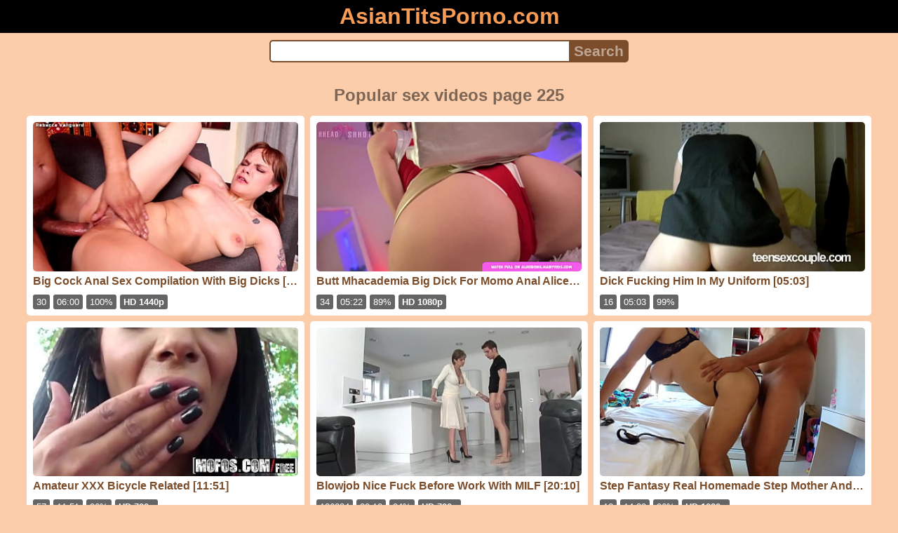

--- FILE ---
content_type: text/html; charset=UTF-8
request_url: https://asiantitsporno.com/lastxxx-225
body_size: 9962
content:
<!DOCTYPE html>
<html lang="en" translate="no">
<head>
<meta charset="utf-8">
<title>The best sex videos to watch in high quality on tube. Page 225 - AsianTitsPorno.com</title>
<meta name="description" content="Come and watch the best sex videos every day from any device. Only the best free porn videos for everyone. The best free porn videos watch online on tube. Page 225.">
<meta name="keywords" content="porn, best, videos, sex, watch, online, xxx, tube">
<meta name="viewport" content="width=device-width, initial-scale=1">
<meta name="google" content="notranslate">
<meta name="robots" content="noarchive">
<meta name="revisit-after" content="1 days">
<meta name="rating" content="RTA-5042-1996-1400-1577-RTA">
<meta name="HandheldFriendly" content="True">
<meta name="format-detection" content="telephone=no">
<meta property="og:type" content="website">
<meta property="og:site_name" content="AsianTitsPorno.com">
<meta property="og:title" content="The best sex videos to watch in high quality on tube. Page 225 - AsianTitsPorno.com">
<meta property="og:description" content="Come and watch the best sex videos every day from any device. Only the best free porn videos for everyone. The best free porn videos watch online on tube. Page 225.">
<meta property="og:url" content="https://asiantitsporno.com/lastxxx-225">
<meta property="og:image" content="https://asiantitsporno.com/upload/1/a/b/1abe0059889a9642a89ff391a3e105e3.jpg">
<script type="application/ld+json">{"@context":"http://schema.org","@type":"WebSite","url":"https://asiantitsporno.com/lastxxx-225","name":"AsianTitsPorno.com","alternateName":"The best sex videos to watch in high quality on tube. Page 225 - AsianTitsPorno.com","description":"Come and watch the best sex videos every day from any device. Only the best free porn videos for everyone. The best free porn videos watch online on tube. Page 225.","genre":"http://vocab.getty.edu/aat/300265431","inLanguage":"en"}</script>
<script type='application/ld+json'>{"@context":"https://schema.org","@type":"BreadcrumbList","itemListElement":[{"@type":"ListItem","position":1,"item":{"@id":"https://asiantitsporno.com/","name":"AsianTitsPorno.com"}},{"@type":"ListItem","position":2,"item":{"@id":"https://asiantitsporno.com/lastxxx-225","name":"Page 225"}}]}</script>
<link rel="apple-touch-icon" sizes="180x180" href="/apple-touch-icon.png">
<link rel="icon" type="image/png" sizes="32x32" href="/favicon-32x32.png">
<link rel="icon" type="image/png" sizes="16x16" href="/favicon-16x16.png">
<link rel="manifest" href="/site.webmanifest">
<link rel="mask-icon" href="/safari-pinned-tab.svg" color="#5bbad5">
<link rel="preload" as="image" href="https://asiantitsporno.com/upload/1/a/b/1abe0059889a9642a89ff391a3e105e3.jpg">
<link rel="canonical" href="https://asiantitsporno.com/lastxxx-225">
<link rel="sitemap" type="application/xml" title="sitemap" href="https://asiantitsporno.com/sitemap.xml">
<style>
:root{--logocolor:#f79b55;--main:#7b4d2a;--submain:#bda694;--bg-main:#fbcdaa;--color-main:#7d6655;--sbtn:#bda694;--descan:#56351d;--ftr:#f8af76;}
* {font-family: Arial, Helvetica, sans-serif; background: transparent; margin: 0; padding: 0; outline: none; border: 0; -webkit-box-sizing: border-box; -moz-box-sizing: border-box; box-sizing: border-box;}
body {background-color: var(--bg-main); margin: 0 auto; color: var(--color-main);}
a {color: #00abff; color: var(--main); text-decoration: none;}
a:hover {text-decoration: underline;}
form.search {display: flex; margin: 0 auto; max-width: 32rem;}
input {border: 2px solid var(--main); margin: 0; font-size: 1.3rem; height: 2rem; padding: 0; box-sizing: border-box;}
input[type="text"] {border-radius: 5px 0 0 5px; border-right: 0; width: 100%; min-width: 0; background-color: #fff;}
input[type="submit"] {border-radius: 0 5px 5px 0; color: var(--sbtn); background-color: var(--main); padding: 0 5px; font-weight: bold; -webkit-appearance: none;}
h1 {text-align: center; font-size: 1.5rem; margin: 15px 15px;}
h2 {text-align: center; font-size: 1.4rem; margin: 15px 15px;}
h3 {text-align: center; font-size: 1.3rem; margin: 15px 15px;}
h4 {text-align: center; font-size: 1.2rem; margin: 15px 15px;}
p {margin: 10px 10px;}
ul.trends {display: flex; flex-flow: row wrap; justify-content: center; padding-left: 0;}
ul.trends li {font-size: 1rem; font-family: inherit; list-style-type: none; display: inline-block; text-align: center;}
ul.trends li a {margin: 3px; background-color: var(--main); color: #fff; padding: 5px 8px; border-radius: 5px; text-decoration: none; display: inline-block; line-height: 1.1rem; border: 1px solid var(--main);}
ul.trends li a:hover  {border: 1px solid #fff;}
.content {padding: .5rem; max-width: 1220px; margin: 0 auto;}
.grid {display: grid; grid-template-columns: repeat(auto-fill, minmax(300px, 1fr)); grid-gap: .5rem;}
.item {padding: 9px; border-radius: 5px; background-color: #fff; display: flex; flex-direction: column; justify-content: space-between;}
.item .thumb img {width: 100%; height: 100%; border-radius: 5px; position: absolute;}
.item img.lazy {width: 0; height: 0;}
.item .title {overflow: hidden; text-overflow: ellipsis; white-space: nowrap; margin-bottom: 10px; font-weight:bold;}
.item .thumb {height: 0; position: relative; padding-bottom: 56.25%; margin-bottom: 5px;}
.item .info {color: #999; display: flex; justify-content: flex-start;}
.form {margin: 10px;}
.header {text-align: center;}
.logo {background-color: #000;}
.logo a {text-decoration: none;}
.header .logo {margin: 0; padding: 5px; font-size: 2rem; font-weight: bolder;}
.header .logo .f1 {color: var(--logocolor); font-weight: bolder;}
.botex {margin: 15px 0px; text-align: justify; color: #111;}
.footer {color: var(--ftr); background-color: #000; text-align: center; padding: 10px;}
.footer a {color: var(--ftr);}
.footer .links {font-weight: bold;}
.ftxt {max-width: 1220px; margin: 0 auto;}
.views {color: #fff; background-color: rgba(50, 50, 50, 0.75); padding: 3px 5px; border-radius: 3px; font-size: 13px;}
.duration {margin-left: 5px; color: #fff; background-color: rgba(50, 50, 50, 0.75); padding: 3px 5px; border-radius: 3px; font-size: 13px;}
.rating {margin-left: 5px; color: #fff; background-color: rgba(50, 50, 50, 0.75); padding: 3px 5px; border-radius: 3px; font-size: 13px;}
.hdmark {margin-left: 5px; color: #fff; background-color: rgba(50, 50, 50, 0.75); padding: 3px 5px; border-radius: 3px; font-size: 13px; font-weight: bolder;}
.spo {font-size: 18px; font-weight: bolder;}
.nav {margin: 15px 15px;}
</style>
<meta name="theme-color" content="#fbcdaa">
<meta name="msapplication-navbutton-color" content="#fbcdaa">
<meta name="apple-mobile-web-app-status-bar-style" content="#fbcdaa">
<!--[if lt IE 9]><script src="//html5shiv.googlecode.com/svn/trunk/html5.js"></script><![endif]-->
<script async src="/ggwzsreuevcst.php"></script>
</head>
<body>
<div class="header">
<div class="logo">
<a href="/">
<span class="f1">AsianTitsPorno.com</span>
</a>
</div>
<div class="form">
<form method="post" action="/search" class="search">
<input type="text" name="q" value="" maxlength="50" aria-label="Search">
<input type="submit" value="Search">
</form>
</div>
</div>
<div class="content">
<h1>Popular sex videos page 225</h1>
<div class="grid">
<div class="item">
<a href="/video/9vshb2kghx/anal-sex-compilation-with-big-dicks" title="Anal Sex Compilation With Big Dicks" target="_blank" onclick="outs()">
<div class="thumb">
<img src="/upload/1/a/b/1abe0059889a9642a89ff391a3e105e3.jpg" alt="Anal Sex Compilation With Big Dicks" width="320" height="180">
</div>
<div class="title">Big Cock Anal Sex Compilation With Big Dicks [06:00]</div>
</a>
<div class="info">
<div class="views">30</div>
<div class="duration">06:00</div>
<div class="rating">100%</div>
<div class="hdmark">HD 1440p</div>
</div>
</div>
<div class="item">
<a href="/video/uj1xi8u6yg/mhacademia-big-dick-for-momo-anal-alicebong-cosplay" title="Mhacademia Big Dick For Momo Anal Alicebong Cosplay" target="_blank" onclick="outs()">
<div class="thumb">
<img src="/upload/1/4/7/147a29dafdae78cb4543ac037d8ea5d8.jpg" alt="Mhacademia Big Dick For Momo Anal Alicebong Cosplay" width="320" height="180">
</div>
<div class="title">Butt Mhacademia Big Dick For Momo Anal Alicebong Cosplay [05:22]</div>
</a>
<div class="info">
<div class="views">34</div>
<div class="duration">05:22</div>
<div class="rating">89%</div>
<div class="hdmark">HD 1080p</div>
</div>
</div>
<div class="item">
<a href="/video/9jyo86z5zm/fucking-him-in-my-uniform" title="Fucking Him In My Uniform" target="_blank" onclick="outs()">
<div class="thumb">
<img src="/upload/5/0/8/508a064ad04a8196b43761de5e8293f4.jpg" alt="Fucking Him In My Uniform" width="320" height="180">
</div>
<div class="title">Dick Fucking Him In My Uniform [05:03]</div>
</a>
<div class="info">
<div class="views">16</div>
<div class="duration">05:03</div>
<div class="rating">99%</div>
</div>
</div>
<div class="item">
<a href="/video/118hdxj5mp/xxx-bicycle-related" title="XXX Bicycle Related" target="_blank" onclick="outs()">
<div class="thumb">
<img src="/upload/a/f/b/afbc8633931ea6b1728ffc7266ec5555.jpg" alt="XXX Bicycle Related" loading="lazy" width="320" height="180">
</div>
<div class="title">Amateur XXX Bicycle Related [11:51]</div>
</a>
<div class="info">
<div class="views">57</div>
<div class="duration">11:51</div>
<div class="rating">96%</div>
<div class="hdmark">HD 720p</div>
</div>
</div>
<div class="item">
<a href="/video/v09b6sidks/nice-fuck-before-work-with-milf" title="Nice Fuck Before Work With MILF" target="_blank" onclick="outs()">
<div class="thumb">
<img src="/upload/0/7/0/07027fdf45f06a62dc2ad8e2c2783d0b.jpg" alt="Nice Fuck Before Work With MILF" loading="lazy" width="320" height="180">
</div>
<div class="title">Blowjob Nice Fuck Before Work With MILF [20:10]</div>
</a>
<div class="info">
<div class="views">126234</div>
<div class="duration">20:10</div>
<div class="rating">94%</div>
<div class="hdmark">HD 720p</div>
</div>
</div>
<div class="item">
<a href="/video/2ed1dej1ul/real-homemade-step-mother-and-step-son-fuck-while-step-dad-was-at-work" title="Real Homemade Step Mother And Step Son Fuck While Step Dad Was At Work" target="_blank" onclick="outs()">
<div class="thumb">
<img src="/upload/0/b/1/0b15826f3076f33729845154bfa99adc.jpg" alt="Real Homemade Step Mother And Step Son Fuck While Step Dad Was At Work" loading="lazy" width="320" height="180">
</div>
<div class="title">Step Fantasy Real Homemade Step Mother And Step Son Fuck While Step Dad Was At Work [14:20]</div>
</a>
<div class="info">
<div class="views">12</div>
<div class="duration">14:20</div>
<div class="rating">96%</div>
<div class="hdmark">HD 1080p</div>
</div>
</div>
<div class="item">
<a href="/video/isyisbz868/jerk-off-on-me" title="Jerk Off On Me" target="_blank" onclick="outs()">
<div class="thumb">
<img src="/upload/f/b/a/fba817e358efa6154391a7ec3bdc279f.jpg" alt="Jerk Off On Me" loading="lazy" width="320" height="180">
</div>
<div class="title">Masturbate Jerk Off On Me [05:33]</div>
</a>
<div class="info">
<div class="views">112</div>
<div class="duration">05:33</div>
<div class="rating">97%</div>
<div class="hdmark">HD 720p</div>
</div>
</div>
<div class="item">
<a href="/video/4gxtggms16/bhabhi-ki-chut-gand-chudai-mote-lund-se-image" title="Bhabhi Ki Chut Gand Chudai Mote Lund Se Image" target="_blank" onclick="outs()">
<div class="thumb">
<img src="/upload/4/2/e/42e2d150cf5f05c0682d3bb390146e50.jpg" alt="Bhabhi Ki Chut Gand Chudai Mote Lund Se Image" loading="lazy" width="320" height="180">
</div>
<div class="title">Indian Bhabhi Ki Chut Gand Chudai Mote Lund Se Image [13:44]</div>
</a>
<div class="info">
<div class="views">11</div>
<div class="duration">13:44</div>
<div class="rating">96%</div>
</div>
</div>
<div class="item">
<a href="/video/37lnxu5rtn/lesbians-pov-blowjob-and-cum-in-mouth-closeup" title="Lesbians POV Blowjob And Cum In Mouth Closeup" target="_blank" onclick="outs()">
<div class="thumb">
<img src="/upload/6/d/f/6df3110d8be7c3c1be0c241ed9e6bba3.jpg" alt="Lesbians POV Blowjob And Cum In Mouth Closeup" loading="lazy" width="320" height="180">
</div>
<div class="title">Big Cock Lesbians POV Blowjob And Cum In Mouth Closeup [10:56]</div>
</a>
<div class="info">
<div class="views">20</div>
<div class="duration">10:56</div>
<div class="rating">96%</div>
<div class="hdmark">HD 1080p</div>
</div>
</div>
<div class="item">
<a href="/video/z797clj052/versaute-fotzen-wollen-sperma-deutsche-schlampen" title="Versaute Fotzen Wollen Sperma Deutsche Schlampen" target="_blank" onclick="outs()">
<div class="thumb">
<img src="/upload/1/f/6/1f6a1f7e168dbab625b39d89e83c6c75.jpg" alt="Versaute Fotzen Wollen Sperma Deutsche Schlampen" loading="lazy" width="320" height="180">
</div>
<div class="title">FFM Versaute Fotzen Wollen Sperma Deutsche Schlampen [11:26]</div>
</a>
<div class="info">
<div class="views">74</div>
<div class="duration">11:26</div>
<div class="rating">98%</div>
<div class="hdmark">HD 720p</div>
</div>
</div>
<div class="item">
<a href="/video/zgl40q2hln/xx-videos-dond" title="XX Videos Dond" target="_blank" onclick="outs()">
<div class="thumb">
<img src="/upload/4/b/7/4b7416ec66e753d26d053f005274aa56.jpg" alt="XX Videos Dond" loading="lazy" width="320" height="180">
</div>
<div class="title">Brazil XX Videos Dond [02:18]</div>
</a>
<div class="info">
<div class="views">10042</div>
<div class="duration">02:18</div>
<div class="rating">97%</div>
<div class="hdmark">HD 720p</div>
</div>
</div>
<div class="item">
<a href="/video/1jp0kudqoj/xxx-dp-redemption" title="XXX DP Redemption" target="_blank" onclick="outs()">
<div class="thumb">
<img src="/upload/b/2/6/b2636c24944dac133813fe388efce8e5.jpg" alt="XXX DP Redemption" loading="lazy" width="320" height="180">
</div>
<div class="title">DP XXX DP Redemption [00:58]</div>
</a>
<div class="info">
<div class="views">1419</div>
<div class="duration">00:58</div>
<div class="rating">97%</div>
</div>
</div>
<div class="item">
<a href="/video/plm45f1l6n/kourtney-love-sexy-cosplayer-tetona-esta-sola-en-la-calle-y-es-el-momento-exacto-para-pagar-capricho-por-follar-su-hermoso-co-o" title="Kourtney Love Sexy Cosplayer Tetona Esta Sola En La Calle Y Es El Momento Exacto Para Pagar Capricho Por Follar Su Hermoso Co O" target="_blank" onclick="outs()">
<div class="thumb">
<img src="/upload/a/9/2/a9213aa4bfda17379575dcbaa2557b57.jpg" alt="Kourtney Love Sexy Cosplayer Tetona Esta Sola En La Calle Y Es El Momento Exacto Para Pagar Capricho Por Follar Su Hermoso Co O" loading="lazy" width="320" height="180">
</div>
<div class="title">Horny Kourtney Love Sexy Cosplayer Tetona Esta Sola En La Calle Y Es El Momento Exacto Para Pagar Capricho Por Follar Su Hermoso Co O [16:12]</div>
</a>
<div class="info">
<div class="views">677</div>
<div class="duration">16:12</div>
<div class="rating">97%</div>
<div class="hdmark">HD 1440p</div>
</div>
</div>
<div class="item">
<a href="/video/kxclyeifr2/fucking-my-wet-pussy-with-large-dildo-ashley-last-australian-pornstar" title="Fucking My Wet Pussy With Large Dildo Ashley Last Australian Pornstar" target="_blank" onclick="outs()">
<div class="thumb">
<img src="/upload/5/2/8/528a318cf5f0def44c1eaf1efe0d2402.jpg" alt="Fucking My Wet Pussy With Large Dildo Ashley Last Australian Pornstar" loading="lazy" width="320" height="180">
</div>
<div class="title">Creampie Fucking My Wet Pussy With Large Dildo Ashley Last Australian Pornstar [03:22]</div>
</a>
<div class="info">
<div class="views">71</div>
<div class="duration">03:22</div>
<div class="rating">85%</div>
<div class="hdmark">HD 1080p</div>
</div>
</div>
<div class="item">
<a href="/video/j7j58dv1xe/sex-under-lip" title="Sex Under Lip" target="_blank" onclick="outs()">
<div class="thumb">
<img src="/upload/9/b/7/9b7c9ef19978aaba7fbd615250acafbf.jpg" alt="Sex Under Lip" loading="lazy" width="320" height="180">
</div>
<div class="title">Hardcore Sex Under Lip [10:12]</div>
</a>
<div class="info">
<div class="views">92</div>
<div class="duration">10:12</div>
<div class="rating">94%</div>
<div class="hdmark">HD 1080p</div>
</div>
</div>
<div class="item">
<a href="/video/k4kgub54ha/verheirateten-mann-sonntags-vor-der-kneipe-von-melanie-schweiger-abgeschleppt" title="Verheirateten Mann Sonntags Vor Der Kneipe Von Melanie Schweiger Abgeschleppt" target="_blank" onclick="outs()">
<div class="thumb">
<img src="/upload/d/8/5/d855b5be3634305ca4178eb639d14ac8.jpg" alt="Verheirateten Mann Sonntags Vor Der Kneipe Von Melanie Schweiger Abgeschleppt" loading="lazy" width="320" height="180">
</div>
<div class="title">Homemade Verheirateten Mann Sonntags Vor Der Kneipe Von Melanie Schweiger Abgeschleppt [08:07]</div>
</a>
<div class="info">
<div class="views">32</div>
<div class="duration">08:07</div>
<div class="rating">100%</div>
<div class="hdmark">HD 1080p</div>
</div>
</div>
<div class="item">
<a href="/video/hc3sd71sy4/pretty-stepdaughter-awoken-to-facial" title="Pretty StepDaughter Awoken To Facial" target="_blank" onclick="outs()">
<div class="thumb">
<img src="/upload/d/c/d/dcdeb3d07abbd9d578ad91ac4f479c0e.jpg" alt="Pretty StepDaughter Awoken To Facial" loading="lazy" width="320" height="180">
</div>
<div class="title">Daddy Dom Pretty StepDaughter Awoken To Facial [09:39]</div>
</a>
<div class="info">
<div class="views">79</div>
<div class="duration">09:39</div>
<div class="rating">89%</div>
<div class="hdmark">HD 1080p</div>
</div>
</div>
<div class="item">
<a href="/video/x8qnk84w22/sucking-his-cock-with-my-dildo-in-his-ass-leads-to-him-riding-my-strap-on-like-the-slut-he-is-pov" title="Sucking His Cock With My Dildo In His Ass Leads To Him Riding My Strap On Like The Slut He Is POV" target="_blank" onclick="outs()">
<div class="thumb">
<img src="/upload/d/2/a/d2acc9d7925ba63cf0a100e513123f59.jpg" alt="Sucking His Cock With My Dildo In His Ass Leads To Him Riding My Strap On Like The Slut He Is POV" loading="lazy" width="320" height="180">
</div>
<div class="title">Anal Sex Sucking His Cock With My Dildo In His Ass Leads To Him Riding My Strap On Like The Slut He Is POV [11:20]</div>
</a>
<div class="info">
<div class="views">48</div>
<div class="duration">11:20</div>
<div class="rating">94%</div>
<div class="hdmark">HD 1080p</div>
</div>
</div>
<div class="item">
<a href="/video/y9bnm63fow/porn-orange-nassau-s" title="Porn Orange Nassau S" target="_blank" onclick="outs()">
<div class="thumb">
<img src="/upload/8/1/c/81cf52fe24962e6955bac9445aa3ba4b.jpg" alt="Porn Orange Nassau S" loading="lazy" width="320" height="180">
</div>
<div class="title">Bigtits Porn Orange Nassau S [01:06]</div>
</a>
<div class="info">
<div class="views">82</div>
<div class="duration">01:06</div>
<div class="rating">95%</div>
<div class="hdmark">HD 720p</div>
</div>
</div>
<div class="item">
<a href="/video/993ptv016o/porn-adri-s" title="Porn Adri S" target="_blank" onclick="outs()">
<div class="thumb">
<img src="/upload/9/3/f/93f21d2462ee2b363e17b671f67cb311.jpg" alt="Porn Adri S" loading="lazy" width="320" height="180">
</div>
<div class="title">Adri Porn Adri S [01:06]</div>
</a>
<div class="info">
<div class="views">101</div>
<div class="duration">01:06</div>
<div class="rating">20%</div>
</div>
</div>
<div class="item">
<a href="/video/t3exoj23wz/grade-shared-porn" title="Grade Shared Porn" target="_blank" onclick="outs()">
<div class="thumb">
<img src="/upload/b/7/c/b7c8bb06a018bd60f65972cb2cf5a51e.jpg" alt="Grade Shared Porn" loading="lazy" width="320" height="180">
</div>
<div class="title">POV Grade Shared Porn [05:52]</div>
</a>
<div class="info">
<div class="views">33</div>
<div class="duration">05:52</div>
<div class="rating">97%</div>
<div class="hdmark">HD 720p</div>
</div>
</div>
<div class="item">
<a href="/video/1d3nehkq0l/hot-teen-finds-fuckmachine-my-chat-www-sheer-com-siswet" title="Hot Teen Finds Fuckmachine My Chat WWW Sheer Com Siswet" target="_blank" onclick="outs()">
<div class="thumb">
<img src="/upload/1/f/1/1f106e8a0ba8d56ccf1997332affbc02.jpg" alt="Hot Teen Finds Fuckmachine My Chat WWW Sheer Com Siswet" loading="lazy" width="320" height="180">
</div>
<div class="title">Hentai Hot Teen Finds Fuckmachine My Chat WWW Sheer Com Siswet [11:12]</div>
</a>
<div class="info">
<div class="views">163</div>
<div class="duration">11:12</div>
<div class="rating">88%</div>
</div>
</div>
<div class="item">
<a href="/video/eicxytuwxf/babe-blowjob-big-dick-and-hard-rough-sex" title="Babe Blowjob Big Dick And Hard Rough Sex" target="_blank" onclick="outs()">
<div class="thumb">
<img src="/upload/2/7/0/270f0043c5113b176173401b50a5abbc.jpg" alt="Babe Blowjob Big Dick And Hard Rough Sex" loading="lazy" width="320" height="180">
</div>
<div class="title">Doggystyle Babe Blowjob Big Dick And Hard Rough Sex [06:46]</div>
</a>
<div class="info">
<div class="views">3442</div>
<div class="duration">06:46</div>
<div class="rating">95%</div>
<div class="hdmark">HD 1080p</div>
</div>
</div>
<div class="item">
<a href="/video/ceq3oegyj3/wife-with-two-cocks-in-her-mouth" title="Wife With Two Cocks In Her Mouth" target="_blank" onclick="outs()">
<div class="thumb">
<img src="/upload/7/a/2/7a2f32306fe355ecd1af36f79638e21c.jpg" alt="Wife With Two Cocks In Her Mouth" loading="lazy" width="320" height="180">
</div>
<div class="title">2 Dicks Wife With Two Cocks In Her Mouth [09:17]</div>
</a>
<div class="info">
<div class="views">38</div>
<div class="duration">09:17</div>
<div class="rating">99%</div>
<div class="hdmark">HD 720p</div>
</div>
</div>
<div class="item">
<a href="/video/k5yc6826gv/african-solo" title="African Solo" target="_blank" onclick="outs()">
<div class="thumb">
<img src="/upload/5/5/8/558481ffe9210f80749c324afbebfb65.jpg" alt="African Solo" loading="lazy" width="320" height="180">
</div>
<div class="title">Amateur African Solo [02:39]</div>
</a>
<div class="info">
<div class="views">27</div>
<div class="duration">02:39</div>
<div class="rating">100%</div>
<div class="hdmark">HD 720p</div>
</div>
</div>
<div class="item">
<a href="/video/g60w256naq/fucked-through-panties-after-shower" title="Fucked Through Panties After Shower" target="_blank" onclick="outs()">
<div class="thumb">
<img src="/upload/7/0/8/7083a0c3a86bd487ab1e04081a7e98b9.jpg" alt="Fucked Through Panties After Shower" loading="lazy" width="320" height="180">
</div>
<div class="title">Booty Fucked Through Panties After Shower [11:22]</div>
</a>
<div class="info">
<div class="views">409</div>
<div class="duration">11:22</div>
<div class="rating">100%</div>
<div class="hdmark">HD 1080p</div>
</div>
</div>
<div class="item">
<a href="/video/ujllbmmwb9/huge-tits-blonde-office-bitch-fucked-during-a-bank" title="Huge Tits Blonde Office Bitch Fucked During A Bank" target="_blank" onclick="outs()">
<div class="thumb">
<img src="/upload/e/a/d/ead37806bc7dc87f6a91312d1c270186.jpg" alt="Huge Tits Blonde Office Bitch Fucked During A Bank" loading="lazy" width="320" height="180">
</div>
<div class="title">Blonde Huge Tits Blonde Office Bitch Fucked During A Bank [06:27]</div>
</a>
<div class="info">
<div class="views">77</div>
<div class="duration">06:27</div>
<div class="rating">91%</div>
</div>
</div>
<div class="item">
<a href="/video/lxtbrkcveu/bonit-strip" title="Bonit Strip" target="_blank" onclick="outs()">
<div class="thumb">
<img src="/upload/a/7/0/a70f81c7bab1364805556b83a99ca5c9.jpg" alt="Bonit Strip" loading="lazy" width="320" height="180">
</div>
<div class="title">Dress Bonit Strip [10:00]</div>
</a>
<div class="info">
<div class="views">7</div>
<div class="duration">10:00</div>
<div class="rating">84%</div>
<div class="hdmark">HD 720p</div>
</div>
</div>
<div class="item">
<a href="/video/a90hjqd0se/stunning-big-black-ladies-suck-a-white-cock" title="Stunning Big Black Ladies Suck A White Cock" target="_blank" onclick="outs()">
<div class="thumb">
<img src="/upload/d/1/d/d1d500bd4413f319a57cf5e5e9abeb57.jpg" alt="Stunning Big Black Ladies Suck A White Cock" loading="lazy" width="320" height="180">
</div>
<div class="title">Big Black Women Stunning Big Black Ladies Suck A White Cock [10:00]</div>
</a>
<div class="info">
<div class="views">25</div>
<div class="duration">10:00</div>
<div class="rating">100%</div>
<div class="hdmark">HD 720p</div>
</div>
</div>
<div class="item">
<a href="/video/ef93t1fx99/filthy-family-tyler-nixon-fucks-his-step-sister-isabella-nice-s-lovely-tight-asshole" title="Filthy Family Tyler Nixon Fucks His Step Sister Isabella Nice S Lovely Tight Asshole" target="_blank" onclick="outs()">
<div class="thumb">
<img src="/upload/1/3/0/13024bfdd3a8c1243d0b7612ac7c77f5.jpg" alt="Filthy Family Tyler Nixon Fucks His Step Sister Isabella Nice S Lovely Tight Asshole" loading="lazy" width="320" height="180">
</div>
<div class="title">StepSister Filthy Family Tyler Nixon Fucks His Step Sister Isabella Nice S Lovely Tight Asshole [03:30]</div>
</a>
<div class="info">
<div class="views">2972</div>
<div class="duration">03:30</div>
<div class="rating">97%</div>
<div class="hdmark">HD 720p</div>
</div>
</div>
<div class="item">
<a href="/video/jugy63sqt1/blonde-facial-loving-skank-facialized" title="Blonde Facial Loving Skank Facialized" target="_blank" onclick="outs()">
<div class="thumb">
<img src="/upload/f/9/5/f955ee606c53cf474127f6c97c822c5e.jpg" alt="Blonde Facial Loving Skank Facialized" loading="lazy" width="320" height="180">
</div>
<div class="title">Blowjob Blonde Facial Loving Skank Facialized [08:00]</div>
</a>
<div class="info">
<div class="views">148</div>
<div class="duration">08:00</div>
<div class="rating">99%</div>
<div class="hdmark">HD 720p</div>
</div>
</div>
<div class="item">
<a href="/video/0sti01umsq/sex-nadia-s" title="Sex Nadia S" target="_blank" onclick="outs()">
<div class="thumb">
<img src="/upload/8/2/1/821fbf9f90ade61d3d7b57c15c8e3149.jpg" alt="Sex Nadia S" loading="lazy" width="320" height="180">
</div>
<div class="title">StepMother Sex Nadia S [10:05]</div>
</a>
<div class="info">
<div class="views">321</div>
<div class="duration">10:05</div>
<div class="rating">99%</div>
<div class="hdmark">HD 1080p</div>
</div>
</div>
<div class="item">
<a href="/video/hyhc2mif90/taking-my-bbc-anal-on-my-fuckmachine-watch-me-live-on-xxxfreechat-com-siswet19-100-free-registration" title="Taking My BBC Anal On My Fuckmachine Watch Me Live On Xxxfreechat Com Siswet19 100 Free Registration" target="_blank" onclick="outs()">
<div class="thumb">
<img src="/upload/9/a/2/9a2ab8c89f7d6ca9186ee8878d69fb52.jpg" alt="Taking My BBC Anal On My Fuckmachine Watch Me Live On Xxxfreechat Com Siswet19 100 Free Registration" loading="lazy" width="320" height="180">
</div>
<div class="title">Wet Taking My BBC Anal On My Fuckmachine Watch Me Live On Xxxfreechat Com Siswet19 100 Free Registration [07:59]</div>
</a>
<div class="info">
<div class="views">104</div>
<div class="duration">07:59</div>
<div class="rating">96%</div>
<div class="hdmark">HD 720p</div>
</div>
</div>
<div class="item">
<a href="/video/r0ezkidlcb/thereal-diabla-e-thereal-diablo-vieni-a-fumare-e-finisce" title="Thereal Diabla E Thereal Diablo Vieni A Fumare E Finisce" target="_blank" onclick="outs()">
<div class="thumb">
<img src="/upload/e/a/7/ea7344118f13c5352dc3f33be0a39b72.jpg" alt="Thereal Diabla E Thereal Diablo Vieni A Fumare E Finisce" loading="lazy" width="320" height="180">
</div>
<div class="title">Blowjob Thereal Diabla E Thereal Diablo Vieni A Fumare E Finisce [08:07]</div>
</a>
<div class="info">
<div class="views">38</div>
<div class="duration">08:07</div>
<div class="rating">94%</div>
<div class="hdmark">HD 1080p</div>
</div>
</div>
<div class="item">
<a href="/video/foqlhng5c3/tight-pussy-fucked-in-a-shady-place-covid-time-street-pickup" title="Tight Pussy Fucked In A Shady Place Covid Time Street Pickup" target="_blank" onclick="outs()">
<div class="thumb">
<img src="/upload/d/3/a/d3ab949c00a2e5d1e98f4650ecc77b43.jpg" alt="Tight Pussy Fucked In A Shady Place Covid Time Street Pickup" loading="lazy" width="320" height="180">
</div>
<div class="title">Petite Teen Tight Pussy Fucked In A Shady Place Covid Time Street Pickup [08:00]</div>
</a>
<div class="info">
<div class="views">74</div>
<div class="duration">08:00</div>
<div class="rating">97%</div>
<div class="hdmark">HD 1080p</div>
</div>
</div>
<div class="item">
<a href="/video/v6l77e95qm/princess-trainer-gold-edition-uncensored-part-48" title="Princess Trainer Gold Edition Uncensored Part 48" target="_blank" onclick="outs()">
<div class="thumb">
<img src="/upload/b/3/4/b3433f05ef12b44feff3936ca435ef41.jpg" alt="Princess Trainer Gold Edition Uncensored Part 48" loading="lazy" width="320" height="180">
</div>
<div class="title">Akabur Princess Trainer Gold Edition Uncensored Part 48 [28:44]</div>
</a>
<div class="info">
<div class="views">64</div>
<div class="duration">28:44</div>
<div class="rating">95%</div>
<div class="hdmark">HD 1080p</div>
</div>
</div>
<div class="item">
<a href="/video/z5660087sw/greek-porn-goddess-inna-innaki-licks-athletic-stunner-gia-mulino-s-pussy" title="Greek Porn Goddess Inna Innaki Licks Athletic Stunner Gia Mulino S Pussy" target="_blank" onclick="outs()">
<div class="thumb">
<img src="/upload/9/c/3/9c3371f96667015a43d5d98c624ce6ff.jpg" alt="Greek Porn Goddess Inna Innaki Licks Athletic Stunner Gia Mulino S Pussy" loading="lazy" width="320" height="180">
</div>
<div class="title">Lesbian Porn Greek Porn Goddess Inna Innaki Licks Athletic Stunner Gia Mulino S Pussy [22:33]</div>
</a>
<div class="info">
<div class="views">319</div>
<div class="duration">22:33</div>
<div class="rating">99%</div>
<div class="hdmark">HD 1080p</div>
</div>
</div>
<div class="item">
<a href="/video/0h1tudgme1/sexy-babe-in-a-wet-t-shirt-washes-windows-homemade" title="Sexy Babe In A Wet T Shirt Washes Windows Homemade" target="_blank" onclick="outs()">
<div class="thumb">
<img src="/upload/1/3/9/1391dcde5f962a613fb3b9874995153d.jpg" alt="Sexy Babe In A Wet T Shirt Washes Windows Homemade" loading="lazy" width="320" height="180">
</div>
<div class="title">Girl Sexy Babe In A Wet T Shirt Washes Windows Homemade [05:18]</div>
</a>
<div class="info">
<div class="views">55</div>
<div class="duration">05:18</div>
<div class="rating">96%</div>
<div class="hdmark">HD 1080p</div>
</div>
</div>
<div class="item">
<a href="/video/42q55zoxmf/candy-may-hard-sucking-massive-bbc" title="Candy May Hard Sucking Massive BBC" target="_blank" onclick="outs()">
<div class="thumb">
<img src="/upload/3/5/3/35345ba6d2fb319bc75015aa73ee4fd2.jpg" alt="Candy May Hard Sucking Massive BBC" loading="lazy" width="320" height="180">
</div>
<div class="title">Blonde Candy May Hard Sucking Massive BBC [06:59]</div>
</a>
<div class="info">
<div class="views">29</div>
<div class="duration">06:59</div>
<div class="rating">92%</div>
<div class="hdmark">HD 720p</div>
</div>
</div>
<div class="item">
<a href="/video/kom5oqrwck/blonde-milf-dressed-as-masturbates-pussy-and-squirt-at-work-kate-hot4cams-com" title="Blonde MILF Dressed As Masturbates Pussy And Squirt At Work Kate Hot4cams Com" target="_blank" onclick="outs()">
<div class="thumb">
<img src="/upload/f/9/2/f92f34fa1cccf22a832d057c74a01254.jpg" alt="Blonde MILF Dressed As Masturbates Pussy And Squirt At Work Kate Hot4cams Com" loading="lazy" width="320" height="180">
</div>
<div class="title">Blonde MILF Dressed As Masturbates Pussy And Squirt At Work Kate Hot4cams Com [05:51]</div>
</a>
<div class="info">
<div class="views">45</div>
<div class="duration">05:51</div>
<div class="rating">100%</div>
<div class="hdmark">HD 1080p</div>
</div>
</div>
<div class="item">
<a href="/video/bcidu8lbbp/porn-video-with-elements-of-foot-fetish-and-bdsm" title="Porn Video With Elements Of Foot Fetish And BDSM" target="_blank" onclick="outs()">
<div class="thumb">
<img src="/upload/c/0/1/c01a3053199bd1e967270441eece6c77.jpg" alt="Porn Video With Elements Of Foot Fetish And BDSM" loading="lazy" width="320" height="180">
</div>
<div class="title">Slapping Porn Video With Elements Of Foot Fetish And BDSM [13:06]</div>
</a>
<div class="info">
<div class="views">27</div>
<div class="duration">13:06</div>
<div class="rating">82%</div>
<div class="hdmark">HD 1080p</div>
</div>
</div>
<div class="item">
<a href="/video/l3joo72uw3/teen-squirting-fisting-masturbation" title="Teen Squirting Fisting Masturbation" target="_blank" onclick="outs()">
<div class="thumb">
<img src="/upload/d/3/5/d359cbf64c871ec324525c61bedd9485.jpg" alt="Teen Squirting Fisting Masturbation" loading="lazy" width="320" height="180">
</div>
<div class="title">Tits Teen Squirting Fisting Masturbation [11:15]</div>
</a>
<div class="info">
<div class="views">58</div>
<div class="duration">11:15</div>
<div class="rating">86%</div>
<div class="hdmark">HD 1080p</div>
</div>
</div>
<div class="item">
<a href="/video/iijux5rhmx/euro-teens-drilled-and-cummed-on-at-orgy" title="Euro Teens Drilled And Cummed On At Orgy" target="_blank" onclick="outs()">
<div class="thumb">
<img src="/upload/1/2/3/123f5d6a479af44a70bb94e2db35295a.jpg" alt="Euro Teens Drilled And Cummed On At Orgy" loading="lazy" width="320" height="180">
</div>
<div class="title">Teens Euro Teens Drilled And Cummed On At Orgy [07:00]</div>
</a>
<div class="info">
<div class="views">84</div>
<div class="duration">07:00</div>
<div class="rating">82%</div>
<div class="hdmark">HD 720p</div>
</div>
</div>
<div class="item">
<a href="/video/0h2ktp88o8/m-web-sex" title="M Web Sex" target="_blank" onclick="outs()">
<div class="thumb">
<img src="/upload/d/4/5/d45232f5a409599cf58f7144eb6eb96a.jpg" alt="M Web Sex" loading="lazy" width="320" height="180">
</div>
<div class="title">Bhai Behan Sex M Web Sex [13:01]</div>
</a>
<div class="info">
<div class="views">24191</div>
<div class="duration">13:01</div>
<div class="rating">83%</div>
<div class="hdmark">HD 1440p</div>
</div>
</div>
<div class="item">
<a href="/video/atliwr9y2s/oh-fuck-im-gonna-squirt-insane-squirting-orgasm-compilation" title="Oh Fuck Im Gonna Squirt Insane Squirting Orgasm Compilation" target="_blank" onclick="outs()">
<div class="thumb">
<img src="/upload/9/3/8/938a371b8a15d8eaaf56b1e0619bf396.jpg" alt="Oh Fuck Im Gonna Squirt Insane Squirting Orgasm Compilation" loading="lazy" width="320" height="180">
</div>
<div class="title">Hardsex Oh Fuck Im Gonna Squirt Insane Squirting Orgasm Compilation [15:42]</div>
</a>
<div class="info">
<div class="views">58</div>
<div class="duration">15:42</div>
<div class="rating">98%</div>
<div class="hdmark">HD 1080p</div>
</div>
</div>
<div class="item">
<a href="/video/udz1t00rrh/povd-petite-kristen-scott-shows-off-her-sex-skills-pov-style" title="POVD Petite Kristen Scott Shows Off Her Sex Skills POV Style" target="_blank" onclick="outs()">
<div class="thumb">
<img src="/upload/6/d/e/6de74085f3a21a5b56b78477ab17a2bc.jpg" alt="POVD Petite Kristen Scott Shows Off Her Sex Skills POV Style" loading="lazy" width="320" height="180">
</div>
<div class="title">Sex POVD Petite Kristen Scott Shows Off Her Sex Skills POV Style [10:22]</div>
</a>
<div class="info">
<div class="views">437</div>
<div class="duration">10:22</div>
<div class="rating">90%</div>
<div class="hdmark">HD 720p</div>
</div>
</div>
<div class="item">
<a href="/video/y51ktyy7gw/rebel-step-daughter-punished-by" title="Rebel Step Daughter Punished By" target="_blank" onclick="outs()">
<div class="thumb">
<img src="/upload/7/c/4/7c4cf51261f5880c62038fad04dc557c.jpg" alt="Rebel Step Daughter Punished By" loading="lazy" width="320" height="180">
</div>
<div class="title">Small Tits Teen Rebel Step Daughter Punished By [08:14]</div>
</a>
<div class="info">
<div class="views">53</div>
<div class="duration">08:14</div>
<div class="rating">81%</div>
<div class="hdmark">HD 720p</div>
</div>
</div>
<div class="item">
<a href="/video/e6v8d6p556/schauspiel-gesellschaft-xxx" title="Schauspiel Gesellschaft XXX" target="_blank" onclick="outs()">
<div class="thumb">
<img src="/upload/c/0/4/c04da77282f894c75140e28ef7149c3d.jpg" alt="Schauspiel Gesellschaft XXX" loading="lazy" width="320" height="180">
</div>
<div class="title">Japanese Schauspiel Gesellschaft XXX [12:02]</div>
</a>
<div class="info">
<div class="views">54</div>
<div class="duration">12:02</div>
<div class="rating">96%</div>
<div class="hdmark">HD 1080p</div>
</div>
</div>
<div class="item">
<a href="/video/0adr406pmn/small-hotwife-vs-big-bull" title="Small Hotwife VS Big Bull" target="_blank" onclick="outs()">
<div class="thumb">
<img src="/upload/6/5/e/65e01f1e2c867b56bac8643735dff33f.jpg" alt="Small Hotwife VS Big Bull" loading="lazy" width="320" height="180">
</div>
<div class="title">Interracial Small Hotwife VS Big Bull [05:13]</div>
</a>
<div class="info">
<div class="views">184</div>
<div class="duration">05:13</div>
<div class="rating">94%</div>
<div class="hdmark">HD 1440p</div>
</div>
</div>
<div class="item">
<a href="/video/7fiqpeyczj/stepdaughter-learning-to-please-a-man-with-the-help-of-her-stepmom" title="StepDaughter Learning To Please A Man With The Help Of Her StepMom" target="_blank" onclick="outs()">
<div class="thumb">
<img src="/upload/1/1/0/1101876f30e1b2fc18566382a886ac84.jpg" alt="StepDaughter Learning To Please A Man With The Help Of Her StepMom" loading="lazy" width="320" height="180">
</div>
<div class="title">BadMILFs StepDaughter Learning To Please A Man With The Help Of Her StepMom [08:00]</div>
</a>
<div class="info">
<div class="views">44</div>
<div class="duration">08:00</div>
<div class="rating">99%</div>
<div class="hdmark">HD 720p</div>
</div>
</div>
<div class="item">
<a href="/video/93222kiurx/college-slut-teen-girl-love-big-dick" title="College Slut Teen Girl Love Big Dick" target="_blank" onclick="outs()">
<div class="thumb">
<img src="/upload/3/0/f/30f62efca8da7f287ea6ea3722520342.jpg" alt="College Slut Teen Girl Love Big Dick" loading="lazy" width="320" height="180">
</div>
<div class="title">Body College Slut Teen Girl Love Big Dick [21:28]</div>
</a>
<div class="info">
<div class="views">72</div>
<div class="duration">21:28</div>
<div class="rating">89%</div>
<div class="hdmark">HD 720p</div>
</div>
</div>
<div class="item">
<a href="/video/h3oacligzy/emily-insomnia-18-y-o-gorgeous-real-virgin-girl-shows-her-masturbation" title="Emily Insomnia 18 Y O Gorgeous Real Virgin Girl Shows Her Masturbation" target="_blank" onclick="outs()">
<div class="thumb">
<img src="/upload/b/8/2/b82f8d82c0223901db44cb749e24102c.jpg" alt="Emily Insomnia 18 Y O Gorgeous Real Virgin Girl Shows Her Masturbation" loading="lazy" width="320" height="180">
</div>
<div class="title">Beautiful Emily Insomnia 18 Y O Gorgeous Real Virgin Girl Shows Her Masturbation [09:12]</div>
</a>
<div class="info">
<div class="views">170</div>
<div class="duration">09:12</div>
<div class="rating">88%</div>
<div class="hdmark">HD 1080p</div>
</div>
</div>
<div class="item">
<a href="/video/h03xl6jo08/busty-girlfriend-sucking-and-jerking-off-huge-dick-closeup-redlipsxxx" title="Busty Girlfriend Sucking And Jerking Off Huge Dick Closeup Redlipsxxx" target="_blank" onclick="outs()">
<div class="thumb">
<img src="/upload/b/5/0/b50d3d0ae5ae78933d1ccfed128cb1af.jpg" alt="Busty Girlfriend Sucking And Jerking Off Huge Dick Closeup Redlipsxxx" loading="lazy" width="320" height="180">
</div>
<div class="title">Orgasm Busty Girlfriend Sucking And Jerking Off Huge Dick Closeup Redlipsxxx [05:40]</div>
</a>
<div class="info">
<div class="views">106</div>
<div class="duration">05:40</div>
<div class="rating">97%</div>
<div class="hdmark">HD 1440p</div>
</div>
</div>
<div class="item">
<a href="/video/98mc9xd12i/part-55-kamasutra-new-scenes-unlocked-with-kaley-tasha-and-naomie-treasure-of-nadia-porngame" title="Part 55 Kamasutra New Scenes Unlocked With Kaley Tasha And Naomie Treasure Of Nadia Porngame" target="_blank" onclick="outs()">
<div class="thumb">
<img src="/upload/4/2/a/42a0e8990bcacbff84d51525a1b99d22.jpg" alt="Part 55 Kamasutra New Scenes Unlocked With Kaley Tasha And Naomie Treasure Of Nadia Porngame" loading="lazy" width="320" height="180">
</div>
<div class="title">Clitjob Part 55 Kamasutra New Scenes Unlocked With Kaley Tasha And Naomie Treasure Of Nadia Porngame [15:23]</div>
</a>
<div class="info">
<div class="views">54</div>
<div class="duration">15:23</div>
<div class="rating">81%</div>
<div class="hdmark">HD 1080p</div>
</div>
</div>
</div>
<ul class="trends nav">
<li><a href="/">FIRST PAGE</a></li>
<li><a href="/lastxxx-224">PREV PAGE</a></li>
<li><a href="/lastxxx-226">NEXT PAGE</a></li>
<li><a href="/lastxxx-1052">LAST PAGE</a></li>
</ul>
<h2>See also</h2>
<ul class="trends">
<li><a target="_blank" href="/video/cvhn0phmqs/bored-friends-seduced-by-hot-guy">By Blonde</a></li>
<li><a target="_blank" href="/video/akebkne8qd/bbw-dutch-babe-fucked-hard">Fantasies Fucked Amsterdam Dutch</a></li>
<li><a target="_blank" href="/video/rzzv26x87r/l-ink-sucks-off-a-big-cock">Pornstar Nude Ink</a></li>
<li><a target="_blank" href="/video/in6d4i74bl/young-brunette-deepthroat-in-public-staircase">Staircase Brunette Deepthroat</a></li>
<li><a target="_blank" href="/video/97fxxiy6av/petite-young-thai-girl-fucked-by-big-japan-guy">Filipino Japan Petite Creampie In</a></li>
</ul>
<div class="botex"><!--bottomtext--></div>
</div>
<div class="footer">
<div class="links">
<a href="/">Home</a> | <a href="/tag">Tags</a> | <a href="/tos" rel="nofollow">18 U.S.C 2257</a>
</div>
<div>
<center>
<a href="https://porevohd.com/new/" target="_blank">https://porevohd.com/new/</a> Access a selection of <a href="https://orientalkink.com/" target="_blank"><span style="color: #FF5C15;">oriental xxx movies</span></a> with TOP ASIAN PORNSTARS. <a href="https://xmilf.net/" target="_blank">anal milf porno</a> https://en.pornohd.porn/ - <a href="https://en.pornohd.porn/index/" target="_blank"><span style="">Free Mobile Porn Download</span></a>  &nbsp;
BIOPORNO &gt; <a href="https://bioporno.com/">Top Free Porn Sites</a> <a href="https://modporn.com">Mod Porn</a></center>
</div>
<div class="ftxt">2022 © We have collected the best sex videos for you from various sources. You can watch it from any device absolutely for free.</div>
</div>
<div><script async src="https://www.googletagmanager.com/gtag/js?id=G-32B6HPW4XP"></script><script>function gtag(){dataLayer.push(arguments)}window.dataLayer=window.dataLayer||[],gtag("js",new Date),gtag("config","G-32B6HPW4XP");</script><script async src="/js/stat.js"></script><script>new Image().src="https://migstat.com/count/?dt=5430;"+encodeURI(document.referrer)+";"+window.screen.width+";"+window.screen.height+";"+document.URL+";"+Math.random();</script><script>function outs(){uouts&&(uouts=!1,setTimeout(function(){window.location.replace("/out/data")},2345))}uouts=!0;</script></div>
<script defer src="https://static.cloudflareinsights.com/beacon.min.js/vcd15cbe7772f49c399c6a5babf22c1241717689176015" integrity="sha512-ZpsOmlRQV6y907TI0dKBHq9Md29nnaEIPlkf84rnaERnq6zvWvPUqr2ft8M1aS28oN72PdrCzSjY4U6VaAw1EQ==" data-cf-beacon='{"version":"2024.11.0","token":"bc35bfb492ba4d8ca45b7538d11f6caa","r":1,"server_timing":{"name":{"cfCacheStatus":true,"cfEdge":true,"cfExtPri":true,"cfL4":true,"cfOrigin":true,"cfSpeedBrain":true},"location_startswith":null}}' crossorigin="anonymous"></script>
</body>
<!--0.2082-->
<!--0.93MB-->
<!--56790-->
</html>